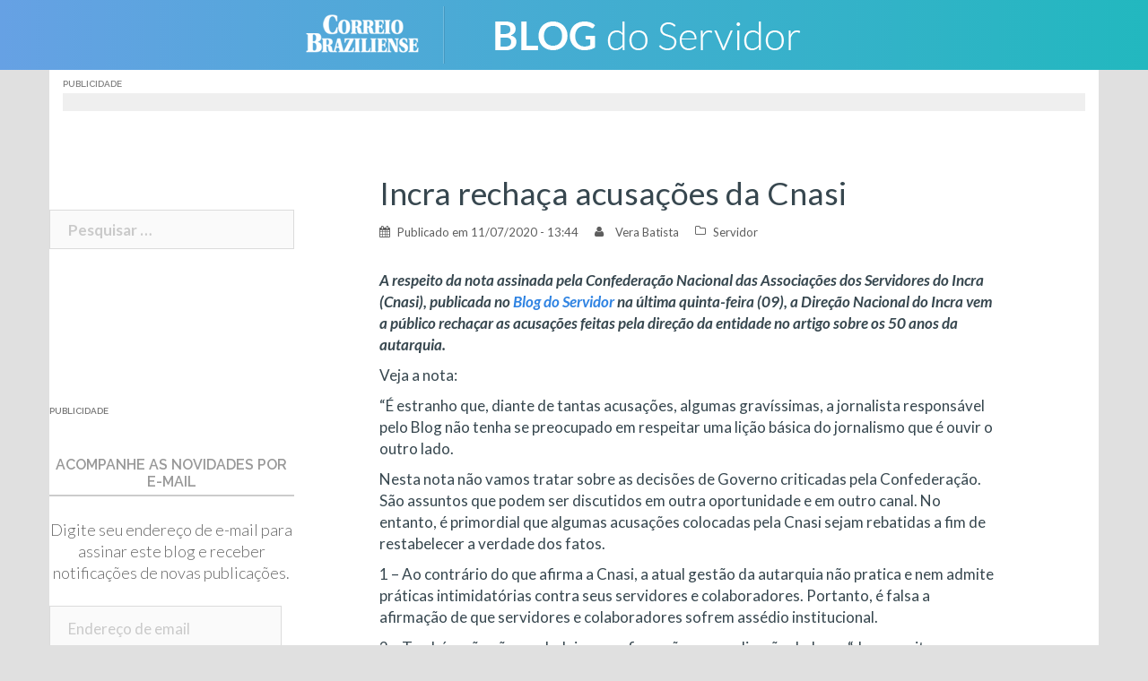

--- FILE ---
content_type: text/html; charset=UTF-8
request_url: https://blogs.correiobraziliense.com.br/servidor/incra-rechaca-acusacoes-da-cnasi/
body_size: 20312
content:
<!DOCTYPE html>
<html lang="pt-BR" prefix="og: http://ogp.me/ns#">
<head>
<meta charset="UTF-8">
<meta name="viewport" content="width=device-width, initial-scale=1">
<link rel="profile" href="http://gmpg.org/xfn/11">
<link rel="pingback" href="https://blogs.correiobraziliense.com.br/servidor/xmlrpc.php">
	<link rel="shortcut icon" href="https://blogs.correiobraziliense.com.br/servidor/wp-content/uploads/sites/10/2015/10/favicon-144.png" />

<title>Incra rechaça acusações da Cnasi &ndash; Blog do Servidor</title>

<!-- This site is optimized with the Yoast SEO plugin v8.4 - https://yoast.com/wordpress/plugins/seo/ -->
<link rel="canonical" href="https://blogs.correiobraziliense.com.br/servidor/incra-rechaca-acusacoes-da-cnasi/" />
<meta property="og:locale" content="pt_BR" />
<meta property="og:type" content="article" />
<meta property="og:title" content="Incra rechaça acusações da Cnasi &ndash; Blog do Servidor" />
<meta property="og:description" content="A respeito da nota assinada pela Confederação Nacional das Associações dos Servidores do Incra (Cnasi), publicada no Blog do Servidor na última quinta-feira (09), a Direção Nacional do Incra vem a público rechaçar as acusações feitas pela direção da entidade no artigo sobre os 50 anos da autarquia. Veja a nota: &#8220;É estranho que, diante de tantas acusações, algumas gravíssimas, &hellip;" />
<meta property="og:url" content="https://blogs.correiobraziliense.com.br/servidor/incra-rechaca-acusacoes-da-cnasi/" />
<meta property="og:site_name" content="Blog do Servidor" />
<meta property="article:tag" content="50 anos" />
<meta property="article:tag" content="acusações" />
<meta property="article:tag" content="assédio" />
<meta property="article:tag" content="autarquia" />
<meta property="article:tag" content="Cnasi" />
<meta property="article:tag" content="colaboradores" />
<meta property="article:tag" content="contaminados" />
<meta property="article:tag" content="Covid 19" />
<meta property="article:tag" content="direitos" />
<meta property="article:tag" content="e Abastecimento" />
<meta property="article:tag" content="gestão" />
<meta property="article:tag" content="governo" />
<meta property="article:tag" content="Incra" />
<meta property="article:tag" content="institucional" />
<meta property="article:tag" content="intimidatórias" />
<meta property="article:tag" content="Ministério da Agricultura" />
<meta property="article:tag" content="Ministério da Economia" />
<meta property="article:tag" content="pecuária" />
<meta property="article:tag" content="Portaria 508" />
<meta property="article:tag" content="risco" />
<meta property="article:tag" content="servidores" />
<meta property="article:tag" content="superintendências" />
<meta property="article:tag" content="trabalhadores" />
<meta property="article:tag" content="trabalho remoto" />
<meta property="article:tag" content="verdade" />
<meta property="article:section" content="Servidor" />
<meta property="article:published_time" content="2020-07-11T16:44:07+00:00" />
<meta property="og:image" content="https://blogs.correiobraziliense.com.br/servidor/wp-content/uploads/sites/10/2015/10/avatar2.jpg" />
<meta property="og:image:secure_url" content="https://blogs.correiobraziliense.com.br/servidor/wp-content/uploads/sites/10/2015/10/avatar2.jpg" />
<meta property="og:image:width" content="500" />
<meta property="og:image:height" content="500" />
<meta property="og:image:alt" content="Imagem de Blogueira - Vera" />
<meta name="twitter:card" content="summary_large_image" />
<meta name="twitter:description" content="A respeito da nota assinada pela Confederação Nacional das Associações dos Servidores do Incra (Cnasi), publicada no Blog do Servidor na última quinta-feira (09), a Direção Nacional do Incra vem a público rechaçar as acusações feitas pela direção da entidade no artigo sobre os 50 anos da autarquia. Veja a nota: &#8220;É estranho que, diante de tantas acusações, algumas gravíssimas, [&hellip;]" />
<meta name="twitter:title" content="Incra rechaça acusações da Cnasi &ndash; Blog do Servidor" />
<meta name="twitter:image" content="https://blogs.correiobraziliense.com.br/servidor/wp-content/uploads/sites/10/2015/10/avatar2.jpg" />
<!-- / Yoast SEO plugin. -->

<link rel="amphtml" href="https://blogs.correiobraziliense.com.br/servidor/incra-rechaca-acusacoes-da-cnasi/amp/" /><meta name="generator" content="AMP for WP 1.0.53.2"/><link rel='dns-prefetch' href='//fonts.googleapis.com' />
<link rel='dns-prefetch' href='//s.w.org' />
<link rel="alternate" type="application/rss+xml" title="Feed para Blog do Servidor &raquo;" href="https://blogs.correiobraziliense.com.br/servidor/feed/" />
<link rel="alternate" type="application/rss+xml" title="Feed de comentários para Blog do Servidor &raquo;" href="https://blogs.correiobraziliense.com.br/servidor/comments/feed/" />
<link rel="alternate" type="application/rss+xml" title="Feed de comentários para Blog do Servidor &raquo; Incra rechaça acusações da Cnasi" href="https://blogs.correiobraziliense.com.br/servidor/incra-rechaca-acusacoes-da-cnasi/feed/" />
		<script type="text/javascript">
			window._wpemojiSettings = {"baseUrl":"https:\/\/s.w.org\/images\/core\/emoji\/11\/72x72\/","ext":".png","svgUrl":"https:\/\/s.w.org\/images\/core\/emoji\/11\/svg\/","svgExt":".svg","source":{"concatemoji":"https:\/\/blogs.correiobraziliense.com.br\/servidor\/wp-includes\/js\/wp-emoji-release.min.js"}};
			!function(a,b,c){function d(a,b){var c=String.fromCharCode;l.clearRect(0,0,k.width,k.height),l.fillText(c.apply(this,a),0,0);var d=k.toDataURL();l.clearRect(0,0,k.width,k.height),l.fillText(c.apply(this,b),0,0);var e=k.toDataURL();return d===e}function e(a){var b;if(!l||!l.fillText)return!1;switch(l.textBaseline="top",l.font="600 32px Arial",a){case"flag":return!(b=d([55356,56826,55356,56819],[55356,56826,8203,55356,56819]))&&(b=d([55356,57332,56128,56423,56128,56418,56128,56421,56128,56430,56128,56423,56128,56447],[55356,57332,8203,56128,56423,8203,56128,56418,8203,56128,56421,8203,56128,56430,8203,56128,56423,8203,56128,56447]),!b);case"emoji":return b=d([55358,56760,9792,65039],[55358,56760,8203,9792,65039]),!b}return!1}function f(a){var c=b.createElement("script");c.src=a,c.defer=c.type="text/javascript",b.getElementsByTagName("head")[0].appendChild(c)}var g,h,i,j,k=b.createElement("canvas"),l=k.getContext&&k.getContext("2d");for(j=Array("flag","emoji"),c.supports={everything:!0,everythingExceptFlag:!0},i=0;i<j.length;i++)c.supports[j[i]]=e(j[i]),c.supports.everything=c.supports.everything&&c.supports[j[i]],"flag"!==j[i]&&(c.supports.everythingExceptFlag=c.supports.everythingExceptFlag&&c.supports[j[i]]);c.supports.everythingExceptFlag=c.supports.everythingExceptFlag&&!c.supports.flag,c.DOMReady=!1,c.readyCallback=function(){c.DOMReady=!0},c.supports.everything||(h=function(){c.readyCallback()},b.addEventListener?(b.addEventListener("DOMContentLoaded",h,!1),a.addEventListener("load",h,!1)):(a.attachEvent("onload",h),b.attachEvent("onreadystatechange",function(){"complete"===b.readyState&&c.readyCallback()})),g=c.source||{},g.concatemoji?f(g.concatemoji):g.wpemoji&&g.twemoji&&(f(g.twemoji),f(g.wpemoji)))}(window,document,window._wpemojiSettings);
		</script>
		<style type="text/css">
img.wp-smiley,
img.emoji {
	display: inline !important;
	border: none !important;
	box-shadow: none !important;
	height: 1em !important;
	width: 1em !important;
	margin: 0 .07em !important;
	vertical-align: -0.1em !important;
	background: none !important;
	padding: 0 !important;
}
</style>
<link rel='stylesheet' id='sunet-bootstrap-css'  href='https://blogs.correiobraziliense.com.br/servidor/wp-content/themes/sunet/css/bootstrap/bootstrap.min.css' type='text/css' media='all' />
<link rel='stylesheet' id='sunet-body-fonts-css'  href='//fonts.googleapis.com/css?family=Source+Sans+Pro%3A400%2C400italic%2C600' type='text/css' media='all' />
<link rel='stylesheet' id='sunet-headings-fonts-css'  href='//fonts.googleapis.com/css?family=Raleway%3A400%2C500%2C600' type='text/css' media='all' />
<link rel='stylesheet' id='sunet-style-css'  href='https://blogs.correiobraziliense.com.br/servidor/wp-content/themes/sunet/style.css' type='text/css' media='all' />
<style id='sunet-style-inline-css' type='text/css'>
.site-header { position:relative;background-color:rgba(0,0,0,0.9);}
.admin-bar .site-header,.admin-bar .site-header.float-header { top:0;}
.site-header.fixed {position:relative;}
.site-header.float-header {padding:20px 0;}
.site-title { font-size:32px; }
.site-description { font-size:16px; }
#mainnav ul li a { font-size:14px; }
h1 { font-size:52px; }
h2 { font-size:42px; }
h3 { font-size:32px; }
h4 { font-size:25px; }
h5 { font-size:20px; }
h6 { font-size:18px; }
body { font-size:17px; }
.header-image { background-size:contain;}
.header-image { height:511px; }
.header-wrap .col-md-4, .header-wrap .col-md-8 { width: 100%; text-align: center;}
#mainnav { float: none;}
#mainnav li { float: none; display: inline-block;}
#mainnav ul ul li { display: block; text-align: left;}
.site-logo, .header-wrap .col-md-4 { margin-bottom: 15px; }
.btn-menu { margin: 0 auto; float: none; }
#mainnav ul li a:hover, .sunet_contact_info_widget span, .roll-team .team-content .name,.roll-team .team-item .team-pop .team-social li:hover a,.roll-infomation li.address:before,.roll-infomation li.phone:before,.roll-infomation li.email:before,.roll-testimonials .name,.roll-button.border,.roll-button:hover,.roll-icon-list .icon i,.roll-icon-list .content h3 a:hover,.roll-icon-box.white .content h3 a,.roll-icon-box .icon i,.roll-icon-box .content h3 a:hover,.switcher-container .switcher-icon a:focus,.go-top:hover,.hentry .meta-post a:hover,#mainnav > ul > li > a.active, #mainnav > ul > li > a:hover, button:hover, input[type="button"]:hover, input[type="reset"]:hover, input[type="submit"]:hover, .text-color, .social-menu-widget a, .social-menu-widget a:hover, .archive .team-social li a, a, h1 a, h2 a, h3 a, h4 a, h5 a, h6 a { color:#2f83e2}
.preloader .pre-bounce1, .preloader .pre-bounce2,.roll-team .team-item .team-pop,.roll-progress .progress-animate,.roll-socials li a:hover,.roll-project .project-item .project-pop,.roll-project .project-filter li.active,.roll-project .project-filter li:hover,.roll-button.light:hover,.roll-button.border:hover,.roll-button,.roll-icon-box.white .icon,.owl-theme .owl-controls .owl-page.active span,.owl-theme .owl-controls.clickable .owl-page:hover span,.go-top,.bottom .socials li:hover a,.sidebar .widget:before,.blog-pagination ul li.active,.blog-pagination ul li:hover a,.content-area .hentry:after,.text-slider .maintitle:after,.error-wrap #search-submit:hover,#mainnav .sub-menu li:hover > a,#mainnav ul li ul:after, button, input[type="button"], input[type="reset"], input[type="submit"], .panel-grid-cell .widget-title:after { background-color:#2f83e2}
.roll-socials li a:hover,.roll-socials li a,.roll-button.light:hover,.roll-button.border,.roll-button,.roll-icon-list .icon,.roll-icon-box .icon,.owl-theme .owl-controls .owl-page span,.comment .comment-detail,.widget-tags .tag-list a:hover,.blog-pagination ul li,.hentry blockquote,.error-wrap #search-submit:hover,textarea:focus,input[type="text"]:focus,input[type="password"]:focus,input[type="datetime"]:focus,input[type="datetime-local"]:focus,input[type="date"]:focus,input[type="month"]:focus,input[type="time"]:focus,input[type="week"]:focus,input[type="number"]:focus,input[type="email"]:focus,input[type="url"]:focus,input[type="search"]:focus,input[type="tel"]:focus,input[type="color"]:focus, button, input[type="button"], input[type="reset"], input[type="submit"], .archive .team-social li a { border-color:#2f83e2}
.site-header.float-header { background-color:rgba(0,0,0,0.9);}
.site-title a, .site-title a:hover { color:#ffffff}
.site-description { color:#ffffff}
#mainnav ul li a, #mainnav ul li::before { color:#ffffff}
#mainnav .sub-menu li a { color:#ffffff}
#mainnav .sub-menu li a { background:#1c1c1c}
.text-slider .maintitle, .text-slider .subtitle { color:#ffffff}
body { color:#767676}
#secondary { background-color:#ffffff}
#secondary, #secondary a, #secondary .widget-title { color:#767676}
.footer-widgets { background-color:#252525}
.site-footer { background-color:#1c1c1c}
.site-footer,.site-footer a { color:#666666}
.overlay { background-color:#000000}

</style>
<link rel='stylesheet' id='sunet-font-awesome-css'  href='https://blogs.correiobraziliense.com.br/servidor/wp-content/themes/sunet/fonts/font-awesome.min.css' type='text/css' media='all' />
<!--[if lte IE 9]>
<link rel='stylesheet' id='sunet-ie9-css'  href='https://blogs.correiobraziliense.com.br/servidor/wp-content/themes/sunet/css/ie9.css' type='text/css' media='all' />
<![endif]-->
<link rel='stylesheet' id='jetpack-widget-social-icons-styles-css'  href='https://blogs.correiobraziliense.com.br/servidor/wp-content/plugins/jetpack/modules/widgets/social-icons/social-icons.css' type='text/css' media='all' />
<link rel='stylesheet' id='jetpack-subscriptions-css'  href='https://blogs.correiobraziliense.com.br/servidor/wp-content/plugins/jetpack/modules/subscriptions/subscriptions.css' type='text/css' media='all' />
<link rel='stylesheet' id='jetpack-whatsapp-css'  href='https://blogs.correiobraziliense.com.br/servidor/wp-content/plugins/whatsapp-jetpack-button/assets/css/style.css' type='text/css' media='all' />
<link rel='stylesheet' id='sharedaddy-css'  href='https://blogs.correiobraziliense.com.br/servidor/wp-content/plugins/jetpack/modules/sharedaddy/sharing.css' type='text/css' media='all' />
<link rel='stylesheet' id='social-logos-css'  href='https://blogs.correiobraziliense.com.br/servidor/wp-content/plugins/jetpack/_inc/social-logos/social-logos.min.css' type='text/css' media='all' />
<script type='text/javascript' src='https://blogs.correiobraziliense.com.br/servidor/wp-includes/js/jquery/jquery.js'></script>
<script type='text/javascript' src='https://blogs.correiobraziliense.com.br/servidor/wp-includes/js/jquery/jquery-migrate.min.js'></script>
<script type='text/javascript' src='https://blogs.correiobraziliense.com.br/servidor/wp-content/themes/sunet/js/scripts.js'></script>
<script type='text/javascript' src='https://blogs.correiobraziliense.com.br/servidor/wp-content/themes/sunet/js/main.min.js'></script>
<link rel='https://api.w.org/' href='https://blogs.correiobraziliense.com.br/servidor/wp-json/' />
<link rel='shortlink' href='https://wp.me/p6Tv1P-4p7' />
<link rel="alternate" type="application/json+oembed" href="https://blogs.correiobraziliense.com.br/servidor/wp-json/oembed/1.0/embed?url=https%3A%2F%2Fblogs.correiobraziliense.com.br%2Fservidor%2Fincra-rechaca-acusacoes-da-cnasi%2F" />
<link rel="alternate" type="text/xml+oembed" href="https://blogs.correiobraziliense.com.br/servidor/wp-json/oembed/1.0/embed?url=https%3A%2F%2Fblogs.correiobraziliense.com.br%2Fservidor%2Fincra-rechaca-acusacoes-da-cnasi%2F&#038;format=xml" />

<link rel='dns-prefetch' href='//v0.wordpress.com'/>
<link rel='dns-prefetch' href='//jetpack.wordpress.com'/>
<link rel='dns-prefetch' href='//s0.wp.com'/>
<link rel='dns-prefetch' href='//s1.wp.com'/>
<link rel='dns-prefetch' href='//s2.wp.com'/>
<link rel='dns-prefetch' href='//public-api.wordpress.com'/>
<link rel='dns-prefetch' href='//0.gravatar.com'/>
<link rel='dns-prefetch' href='//1.gravatar.com'/>
<link rel='dns-prefetch' href='//2.gravatar.com'/>
<style type='text/css'>img#wpstats{display:none}</style><script type="text/javascript" src="https://blogs.correiobraziliense.com.br/servidor/wp-content/plugins/si-captcha-for-wordpress/captcha/si_captcha.js?ver=1769949090"></script>
<!-- begin SI CAPTCHA Anti-Spam - login/register form style -->
<style type="text/css">
.si_captcha_small { width:175px; height:45px; padding-top:10px; padding-bottom:10px; }
.si_captcha_large { width:250px; height:60px; padding-top:10px; padding-bottom:10px; }
img#si_image_com { border-style:none; margin:0; padding-right:5px; float:left; }
img#si_image_reg { border-style:none; margin:0; padding-right:5px; float:left; }
img#si_image_log { border-style:none; margin:0; padding-right:5px; float:left; }
img#si_image_side_login { border-style:none; margin:0; padding-right:5px; float:left; }
img#si_image_checkout { border-style:none; margin:0; padding-right:5px; float:left; }
img#si_image_jetpack { border-style:none; margin:0; padding-right:5px; float:left; }
img#si_image_bbpress_topic { border-style:none; margin:0; padding-right:5px; float:left; }
.si_captcha_refresh { border-style:none; margin:0; vertical-align:bottom; }
div#si_captcha_input { display:block; padding-top:15px; padding-bottom:5px; }
label#si_captcha_code_label { margin:0; }
input#si_captcha_code_input { width:65px; }
p#si_captcha_code_p { clear: left; padding-top:10px; }
.si-captcha-jetpack-error { color:#DC3232; }
</style>
<!-- end SI CAPTCHA Anti-Spam - login/register form style -->
<link rel="icon" href="https://blogs.correiobraziliense.com.br/servidor/wp-content/uploads/sites/10/2015/10/favicon-144.png" sizes="32x32" />
<link rel="icon" href="https://blogs.correiobraziliense.com.br/servidor/wp-content/uploads/sites/10/2015/10/favicon-144.png" sizes="192x192" />
<link rel="apple-touch-icon-precomposed" href="https://blogs.correiobraziliense.com.br/servidor/wp-content/uploads/sites/10/2015/10/favicon-144.png" />
<meta name="msapplication-TileImage" content="https://blogs.correiobraziliense.com.br/servidor/wp-content/uploads/sites/10/2015/10/favicon-144.png" />

<!--SUNET INCLUDES-->
		<div class="textwidget custom-html-widget"><!-- CSS - SUNET -->
<link rel='stylesheet' href='https://blogs.correiobraziliense.com.br/wp-content/themes/sunet/css/reset.css' type='text/css' media='all' />
<link rel='stylesheet' href='https://blogs.correiobraziliense.com.br/wp-content/themes/sunet/css/generalv17.css' />
<link href='https://fonts.googleapis.com/css?family=Lato:100,300,400,700,900,100italic,300italic,400italic,700italic,900italic' rel='stylesheet' type='text/css'>
<!-- END CSS - SUNET --></div><div class="textwidget custom-html-widget"><style>
    /*Ajustes Gerais*/
        div.preloader {
            display: none !important;
        }
    
        .content-area .hentry::after {display:none;}
    
        #page div.page-wrap:nth-child(4) {
            display: none;
        }
    
        h1.entry-title {
            font-size: 32px !important;
        }
    
        h1.page-title {
            padding-top: 15px !important;
        }
    
        .page-wrap {
            padding: 0 !important;
            clear: both;
        }
    
        .header-image {
            margin-top: 78px;
        }
    
        #archives-4 select, #archives-2 select, #archives-5 select {
            width: 100%;
        }
    
        div#secondary .widget_archive h3, .title_default-cb {
            font-size: 20px;
            color: #999 !important;
            border-bottom: 2px solid #CCC;
            padding-bottom: 10px;
            margin: 0 0 15px;
            text-transform:uppercase;
        }
    
        div#secondary .sunet_employees_widget, div#secondary .widget_search, div#secondary .widget_archive, div#secondary .widget_text {
            border-bottom: none !important;
        }
    
    aside.jetpack_subscription_widget > h3 {
            font-size: 20px;
            color: #999 !important;
            border-bottom: 2px solid #CCC;
            padding-bottom: 5px !important;
            margin: 0 0 15px !important;
            text-transform:uppercase;
        }
        div#subscribe-text p:nth-child(1) {
            font-weight: 300;
            font-size: 18px;
            color: #666;
            text-align: center;
            line-height: 24px;
            margin: 25px 0;
        }
        aside.jetpack_subscription_widget > form p#subscribe-submit {
            text-align: center;
        }
    
        aside.jetpack_subscription_widget > form p#subscribe-submit input:nth-child(6) {
            width: 60%;
            margin: 15px 0;
        }
    
    /*Ajustes - Embed automático*/
        iframe.youtube-player {
            max-width: 80%;
            max-height: 369px;
        }
    
        @media (min-width:1183px) and (max-width:1422px) {
            iframe.youtube-player {
                max-width: 90%;
                max-height: 325px;
            }
        }
    
        @media (min-width:975px) and (max-width:1182px) {
            iframe.youtube-player {
                max-width: 90%;
                max-height: 290px;
            }
        }
    
        @media (max-width:974px) {
            iframe.youtube-player {
                max-width: 100%;
                max-height: 380px;
            }
        }
    
    /*Ajustes - Crédito das fotos*/
        div.entry-thumb_interna > div#thumbinfo > span.thubcaption {
            background: rgba(0,0,0,0.4) !important;
            font-size: 8px;
            font-weight: 600;
            letter-spacing: .4px;
            text-transform: uppercase;
            padding: 0 7px;
        }
    
    /*Ajustes - Botões Podcasts*/
        a.pp-ssb-btn {
            width: 100% !important;
            height: 48px;
            padding: 0px;
            color: #FFF !important;
            display: inline-block;
            margin: 10px 0px;
            text-decoration: none;
            text-align: left;
            vertical-align: middle;
            line-height: 48px;
            font-size: 90% !important;
            font-weight: bold !important;
            overflow: hidden;
            border-radius: 1px;
            box-shadow: 0px 1px 4px rgba(0, 0, 0, 0.2);
        }
    
        .pp-ssb-widget-modern a.pp-ssb-itunes {
            background-color: #732BBE;
        }
    
        .pp-ssb-widget-modern a.pp-ssb-android {
            background-color: #6AB344;
        }
    
        .pp-ssb-widget-modern a.pp-ssb-rss {
            background-color: #F80;
        }
    
        .pp-ssb-ic {
            width: 48px;
            height: 48px;
            border: 0px none;
            display: inline-block;
            vertical-align: middle;
            margin-right: 2px;
            background-image: url("http://brenofortes.com/tecnologia/wp-content/plugins/powerpress/images/spriteStandard.png");
            background-repeat: no-repeat;
            background-size: 294px auto;
        }
    
        .pp-ssb-itunes .pp-ssb-ic {
            background-position: -49px 0px;
        }
    
        .pp-ssb-android .pp-ssb-ic {
            background-position: -98px -98px;
        }
    
        .pp-ssb-rss .pp-ssb-ic {
            background-position: 0px -49px;
        }
    
        ul#cb-sd-widget_list {
            list-style: none;
            display: inline-block;
        }
    
        ul#cb-sd-widget_list li {
            padding: 15px 0;
            border-bottom: 1px dotted #dedede;
            min-height: 130px;
        }
    
        ul#cb-sd-widget_list li a {
            color: #666;
        }
    
        ul#cb-sd-widget_list li a img{
            width: 138px;
            height: 85px;
            margin: 0 auto;
        }
    
        ul#cb-sd-widget_list li a h5 {
            font-weight: 400;
            font-size: 1.1em;
            font-family: "Lato", Arial, sans-serif;
            margin:15px 0px 0px;
            color: #4B87CC
        }
    
        ul#cb-sd-widget_list li a p {
            font-size: 1em;
            font-family: "Lato", Arial, sans-serif;
            font-weight: 300;
            display: block;
            padding: 0 30px;
        }
    #disqus_thread > iframe[sandbox*="allow"]:first-of-type {
      display: none !important;
    }
    </style></div><!-- #adtopo-->


<!-- Analytics - SUNET -->
		<div class="textwidget custom-html-widget"><!-- Analytics - SUNET -->
<!-- Google tag (gtag.js) -->
<script async src="https://www.googletagmanager.com/gtag/js?id=G-KSME8CM125"></script>
<script>
  window.dataLayer = window.dataLayer || [];
  function gtag(){dataLayer.push(arguments);}
  gtag('js', new Date());

  gtag('config', 'G-KSME8CM125');
</script>
<!-- END Analytics - SUNET --></div><!-- #adtopo-->


<!--Ad Header (Widget) -->
		<div class="textwidget custom-html-widget"><!-- 
    INÍCIO - DECLARACAO TAGS DFP
    Vicente
-->
<script async='async' src='https://www.googletagservices.com/tag/js/gpt.js'></script>
<script>
    var googletag = googletag || {};
    googletag.cmd = googletag.cmd || [];
</script>

<script type='text/javascript'>
    var diretoriodfp = '/6887/portal-correioweb/correiobraziliense-com-br/blogs/servidor';
</script>


<!-- <script type='text/javascript'>

    googletag.pubads().setTargeting('resolucao', screen.width + 'x' + screen.height);
    var dispositivo = 0; if (screen.width < 480) { var dispositivo = "celular" } else if (screen.width < 762) { var dispositivo = "tablet" } else { var dispositivo = "desktop" } googletag.pubads().setTargeting("dispositivo", dispositivo)
    googletag.pubads().setTargeting("urldata", window.location.href.split(/\/|,|\.|\&/));
    googletag.pubads().setTargeting("titleofpage", document.title);
    googletag.pubads().collapseEmptyDivs();
    googletag.pubads().enableSyncRendering();

    for (var showdfp = !0, metas = document.getElementsByTagName("meta"), x = 0, y = metas.length; y > x; x++)"keywords" == metas[x].name.toLowerCase() && -1 != metas[x].content.toLowerCase().search(/id\d{2}/i) && (showdfp = !1);
    if (typeof showdfp != 'undefined') { if (showdfp) { googletag.enableServices(); } } else { googletag.enableServices(); }

</script> -->
<!-- FIM - DECLARACAO TAGS DFP --></div><!-- #adtopo-->
<script type="text/javascript">
  window._taboola = window._taboola || [];
  _taboola.push({article:'auto'});
  !function (e, f, u, i) {
    if (!document.getElementById(i)){
      e.async = 1;
      e.src = u;
      e.id = i;
      f.parentNode.insertBefore(e, f);
    }
  }(document.createElement('script'),
  document.getElementsByTagName('script')[0],
  '//cdn.taboola.com/libtrc/diariosassociados-blogsbrasilia/loader.js',
  'tb_loader_script');
  if(window.performance && typeof window.performance.mark == 'function')
    {window.performance.mark('tbl_ic');}
</script>
<script async src="https://cdn.taboola.com/webpush/publishers/1066090/taboola-push-sdk.js"></script>

</head>

<body class="post-template-default single single-post postid-16933 single-format-standard group-blog">
<div class="preloader">
    <div class="spinner">
        <div class="pre-bounce1"></div>
        <div class="pre-bounce2"></div>
    </div>
</div>
<div id="page" class="hfeed site">
	<a class="skip-link screen-reader-text" href="#content">Skip to content</a>

	
	<header id="masthead" class="site-header" role="banner">
		<div class="header-wrap taC">

        			<div class="logo-content">
				<a href="https://www.correiobraziliense.com.br" title="Correio Braziliense" class="correio-logo" target="_blank"><img src="https://blogs.correiobraziliense.com.br/servidor/wp-content/themes/sunet/images/correio_logo.png" alt="Correio Braziliense" /></a>
				<a href="https://blogs.correiobraziliense.com.br/servidor/" title="Blog do Servidor"><img class="site-logo" src="https://blogs.correiobraziliense.com.br/servidor/wp-content/uploads/sites/10/2015/11/logo_2.png" alt="Blog do Servidor" /></a>
        	</div>
		
			<div class="btn-menu"></div>
			<nav id="mainnav" class="mainnav" role="navigation">
				<a class="menu-fallback" href="https://blogs.correiobraziliense.com.br/servidor/wp-admin/nav-menus.php">Create your menu here</a>			</nav><!-- #site-navigation -->

		</div>
	</header><!-- #masthead -->
	<div class="header-image"></div>


	<!--Header Single-->
		<div id="content" class="page-wrap">
			<div class="container reset-pd">
				<article id="post-16933" class="post-16933 post type-post status-publish format-standard hentry category-servidor tag-50-anos tag-acusacoes tag-assedio tag-autarquia tag-cnasi tag-colaboradores tag-contaminados tag-covid-19 tag-direitos tag-e-abastecimento tag-gestao tag-governo tag-incra tag-institucional tag-intimidatorias tag-ministerio-da-agricultura tag-ministerio-da-economia tag-pecuaria tag-portaria-508 tag-risco tag-servidores tag-superintendencias tag-trabalhadores tag-trabalho-remoto tag-verdade">

					
				</article><!-- #post-## -->
			</div>
		</div>

	<div id="content" class="page-wrap">
		<div class="container content-wrapper">
			<div class="row">

				<!--Ad Topo (Widget) -->
				
<div id="adtopo" class="col-md-12" role="complementary">
	<aside id="custom_html-6" class="widget_text widget widget_custom_html"><h3 class="widget-title">Publicidade</h3><div class="textwidget custom-html-widget"><!-- SUPERBANNER -->
<div id="publicidade-rasgado-1" class="margin-bottom-20 padding-bottom-10 padding-top-10 clearfix publicidade taC"
    style="z-index: 9999; clear: both; clip: rect(0pt, 980px, 90px, 0pt); position: static;" onmouseover="this.style.clip='rect(0 980px 300px 0)'; this.style.position='relative';"
    onmouseout="this.style.clip='rect(0 980px 90px 0)'; this.style.position='static';">
    <script type="text/javascript">
        googletag.cmd.push(function () {
            if (typeof diretoriodfp == 'undefined') { var diretoriodfp = '/6887/portal-correioweb/correiobraziliense-com-br/blogs/servidor' }
            if (document.getElementById("publicidade-rasgado-1").offsetWidth >= 980) {
                googletag.defineSlot(diretoriodfp, [[970, 90], [728, 90], [970, 250]], 'publicidade-rasgado-1').setTargeting('pos', ['1']).addService(googletag.pubads());
                googletag.pubads().enableSingleRequest();
                googletag.pubads().collapseEmptyDivs();
                googletag.enableServices();
                googletag.display("publicidade-rasgado-1");
            } else if (document.getElementById("publicidade-rasgado-1").offsetWidth >= 468) {
                googletag.defineSlot(diretoriodfp, [468, 60], 'publicidade-rasgado-1').setTargeting('pos', ['1']).addService(googletag.pubads());
                googletag.pubads().enableSingleRequest();
                googletag.pubads().collapseEmptyDivs();
                googletag.enableServices();
                googletag.display("publicidade-rasgado-1");
            } else {
                googletag.defineSlot(diretoriodfp, [300, 100], 'publicidade-rasgado-1').setTargeting('pos', ['1']).addService(googletag.pubads());
                googletag.pubads().enableSingleRequest();
                googletag.pubads().collapseEmptyDivs();
                googletag.enableServices();
                googletag.display("publicidade-rasgado-1");
            }
        });
    </script>
</div></div></aside>
	
</div><!-- #adtopo-->


	
	

	
	<div id="primary" class="content-area col-xs-12 col-md-8 col-md-push-4 col-lg-9 col-lg-push-3 ">
		<main id="main" class="post-wrap" role="main">

		
			
<article id="post-16933" class="post-16933 post type-post status-publish format-standard hentry category-servidor tag-50-anos tag-acusacoes tag-assedio tag-autarquia tag-cnasi tag-colaboradores tag-contaminados tag-covid-19 tag-direitos tag-e-abastecimento tag-gestao tag-governo tag-incra tag-institucional tag-intimidatorias tag-ministerio-da-agricultura tag-ministerio-da-economia tag-pecuaria tag-portaria-508 tag-risco tag-servidores tag-superintendencias tag-trabalhadores tag-trabalho-remoto tag-verdade">

			<div class="entry-thumb">
					</div>
	
	<header class="entry-header">

		<!--Header Single-->
								<article id="post-16933" class="post-16933 post type-post status-publish format-standard hentry category-servidor tag-50-anos tag-acusacoes tag-assedio tag-autarquia tag-cnasi tag-colaboradores tag-contaminados tag-covid-19 tag-direitos tag-e-abastecimento tag-gestao tag-governo tag-incra tag-institucional tag-intimidatorias tag-ministerio-da-agricultura tag-ministerio-da-economia tag-pecuaria tag-portaria-508 tag-risco tag-servidores tag-superintendencias tag-trabalhadores tag-trabalho-remoto tag-verdade">

										
								</article><!-- #post-## -->






		<h1 class="title-post">Incra rechaça acusações da Cnasi</h1>
				<div class="meta-post">
			<span class="posted-on">Publicado em <a href="https://blogs.correiobraziliense.com.br/servidor/incra-rechaca-acusacoes-da-cnasi/" rel="bookmark"><time class="entry-date published updated" datetime="2020-07-11T13:44:07+00:00">11/07/2020 - 13:44</time></a></span><span class="byline"> <span class="author vcard"><a class="url fn n" href="https://blogs.correiobraziliense.com.br/servidor/author/verinha/">Vera Batista</a></span></span><span class="cat-links"><a href="https://blogs.correiobraziliense.com.br/servidor/category/servidor/" rel="category tag">Servidor</a></span>		</div><!-- .entry-meta -->
			</header><!-- .entry-header -->

	<div class="entry-content mgt-xlarge">
		<p><em><strong>A respeito da nota assinada pela Confederação Nacional das Associações dos Servidores do Incra (Cnasi), publicada no <a href="https://blogs.correiobraziliense.com.br/servidor/incra-completa-50-anos-com-666-do-orcamento-de-2000-um-terco-dos-servidores-e-acoes-restritivas/">Blog do Servidor</a> na última quinta-feira (09), a Direção Nacional do Incra vem a público rechaçar as acusações feitas pela direção da entidade no artigo sobre os 50 anos da autarquia. </strong></em></p>
<p>Veja a nota:</p>
<p>&#8220;É estranho que, diante de tantas acusações, algumas gravíssimas, a jornalista responsável pelo Blog não tenha se preocupado em respeitar uma lição básica do jornalismo que é ouvir o outro lado.</p>
<p>Nesta nota não vamos tratar sobre as decisões de Governo criticadas pela Confederação. São assuntos que podem ser discutidos em outra oportunidade e em outro canal. No entanto, é primordial que algumas acusações colocadas pela Cnasi sejam rebatidas a fim de restabelecer a verdade dos fatos.</p>
<p>1 &#8211; Ao contrário do que afirma a Cnasi, a atual gestão da autarquia não pratica e nem admite práticas intimidatórias contra seus servidores e colaboradores. Portanto, é falsa a afirmação de que servidores e colaboradores sofrem assédio institucional.</p>
<p>2 &#8211; Também não são verdadeiras as afirmações que a direção do Incra “desrespeita os direitos dos trabalhadores e que as unidades avançadas, superintendências regionais e a sede estão funcionando sem a adoção de protocolos mínimos de segurança sanitária em relação à covid-19”.</p>
<p>3 &#8211; Desde o início da pandemia, a direção da autarquia tem se preocupado em garantir a segurança de todos os seus servidores e colaboradores, adotando medidas de prevenção à disseminação do coronavírus. A partir das Instruções Normativas do Ministério da Economia e do Ministério da Agricultura, Pecuária e Abastecimento o Incra editou a Portaria 508, publicada dia 19 de março, instituindo o exercício de trabalho remoto para servidores, prestadores de serviços e colaboradores que se enquadram em situações de risco, estendendo essa possibilidade àqueles com filhos em idade escolar.</p>
<p>4 &#8211; Ao longo deste período foram divulgadas várias outras medidas adicionais de combate à covid-19. As superintendências regionais e unidades avançadas receberam da direção nacional orientação para adotarem as providências necessárias, inclusive para fechar temporariamente a unidade administrativa, observando as recomendações das instâncias de saúde local. Atualmente, das 29 superintendências regionais do Incra espalhadas pelo Brasil, 14 encontram-se com atendimento presencial suspenso.</p>
<p>5 &#8211; Ao contrário do que afirma a nota da Cnasi, a direção do Incra vem sim acompanhando de perto todo os casos de covid-19 registrados em seus quadros por meio de relatórios semanais enviados pelas superintendências regionais ao Gabinete de Crise, criado para tratar da pandemia. Tais dados são considerados na adoção de novas medidas de prevenção e combate à disseminação da doença.</p>
<p>6 – Com relação aos óbitos, também não corresponde à realidade a afirmação da Cnasi de que todos estavam em trabalho presencial. De acordo com informações prestadas pelas superintendências regionais, apenas o servidor lotado na Procuradoria Federal Especializada (PFE), ligada à AGU, em Roraima, comparecia presencialmente ao prédio do Incra uma vez por semana. Ressalte-se que até a infecção do servidor não havia nenhum outro caso registrado na PFE. Os outros dois óbitos &#8211; um servidor, lotado na superintendência de Rondônia, e um colaborador, lotado no Maranhão-, já estava em trabalho remoto antes de serem contaminados pelo coronavírus.</p>
<p>7 &#8211; Diante das sérias acusações feitas pela Cnasi, seguem algumas medidas adotadas pela direção do Incra Sede, replicadas pelas Superintendências Regionais, a fim de demonstrar que os protocolos de segurança sanitária determinados pelas autoridades estão sendo rigorosamente atendidos pelo Incra:</p>
<p>a) Manutenção de quadro mínimo de servidores e terceirizados responsáveis pelas atividades essenciais, tais como: limpeza, segurança, brigada e tecnologia da informação;</p>
<p>b) Fechamento provisório, desde 17/03, dos restaurantes situados nas dependências do Incra Sede e nas regionais que ofereciam tal serviço;</p>
<p>c) Ampliação do número de dispensers de álcool em gel 70% nas instalações;</p>
<p>d) Reforço diário da limpeza nas áreas comuns dos edifícios, inclusive elevadores, mesmo levando em conta a redução expressiva de usuários nos prédios;</p>
<p>e) Obrigatoriedade do uso de máscaras em todas as dependências do Incra;</p>
<p>f) Aferição da temperatura corporal para nas dependências da autarquia;</p>
<p>g) Solicitação a todas as empresas terceirizadas para que auxiliem seus empregados na realização dos testes, em especial aqueles com menores condições para fazê-lo;</p>
<p>h) Liberação para realização dos testes durante o horário de trabalho, inclusive daqueles que trabalham em atividades essenciais, por meio do revezamento de postos;</p>
<p>i) Afastamento imediato de todos os casos confirmados, bem assim a recomendação para todos os que tiveram contato com tais pessoas que realizem prontamente o exame para detecção da covid-19;</p>
<p>j) Implantação do sistema SIGA-ME transferindo as chamadas do número do PABX da Sede para aparelhos celulares das telefonistas que passaram a trabalhar em regime de home-office;</p>
<p>k) Isolamento do local onde o servidor ou colaborador contaminado trabalhe, realizando prontamente a higienização do ambiente, mantendo o mesmo fechado por pelos menos 48 horas após a ocorrência;</p>
<p>l) Distanciamento dos trabalhadores presentes, mantendo distância mínima de dois metros entre as estações de trabalho;</p>
<p>m) Redução do horário de trabalho e implantação de escalas de revezamento a critério do gestor local, mantendo sempre o quantitativo mínimo de trabalhadores e os serviços essenciais;</p>
<p>n) Implantação no âmbito da Sede do POP – Procedimento Operacional Padrão contendo o Programa de Prevenção e Atuação da Brigada de Incêndio nas situações de covid-19;</p>
<p>o) Criação do Gabinete de Crise para monitoramento dos casos de covid-19 e proposição de ações de combate à pandemia;</p>
<p>p) Realização de serviços de sanitização nas dependências da autarquia, mediante solicitação dos gestores regionais, em parceria com as Forças Armadas ou contratação das empresas especializadas, como foi a desinfecção do edifício da Sede em Brasília;</p>
<p>q) Disponibilização do software Microsoft Teams para realização de reuniões e treinamentos remotamente, sem a presença física das pessoas, disponibilizado para toda a autarquia, cujo acesso foi concedido a servidores e terceirizado administrativos;</p>
<p>r) Disponibilização de suporte técnico pela área de tecnologia da informação de canais de suporte para instalação de programas, atualização de senhas e entre outros serviços, inclusive a possibilidade de acesso aos sistemas corporativos da Autarquia por meio da Virtual Private Network &#8211; VPN (Rede Privada Virtual), podendo tais chamados serem abertos por telefone ou via internet por meio do sistema Citsmart;</p>
<p>s) Possibilidade do envio/recebimento de documentos pelos Serviços de Protocolo por meio eletrônico em todas as unidades;</p>
<p>t) Divulgação frequente, por meio de comunicados enviados por e-mails, apresentando as recomendações das organizações de saúde, dicas de higiene e saúde, dentre outras;</p>
<p>u) Liberação de recursos para aquisição de insumos necessários ao reforço dos serviços de limpeza nas superintendências regionais, na medida das demandas apresentadas.&#8221;</p>
<div class="sharedaddy sd-sharing-enabled"><div class="robots-nocontent sd-block sd-social sd-social-icon sd-sharing"><h3 class="sd-title">Compartilhe:</h3><div class="sd-content"><ul><li class="share-whatsapp"><a rel="nofollow noopener noreferrer" data-shared="" class="share-whatsapp sd-button share-icon no-text" href="https://blogs.correiobraziliense.com.br/servidor/incra-rechaca-acusacoes-da-cnasi/?share=whatsapp" target="_blank" title="Clique para compartilhar no WhatsApp"><span></span><span class="sharing-screen-reader-text">Clique para compartilhar no WhatsApp(abre em nova janela)</span></a></li><li class="share-facebook"><a rel="nofollow noopener noreferrer" data-shared="sharing-facebook-16933" class="share-facebook sd-button share-icon no-text" href="https://blogs.correiobraziliense.com.br/servidor/incra-rechaca-acusacoes-da-cnasi/?share=facebook" target="_blank" title="Clique para compartilhar no Facebook"><span></span><span class="sharing-screen-reader-text">Clique para compartilhar no Facebook(abre em nova janela)</span></a></li><li class="share-twitter"><a rel="nofollow noopener noreferrer" data-shared="sharing-twitter-16933" class="share-twitter sd-button share-icon no-text" href="https://blogs.correiobraziliense.com.br/servidor/incra-rechaca-acusacoes-da-cnasi/?share=twitter" target="_blank" title="Clique para compartilhar no Twitter"><span></span><span class="sharing-screen-reader-text">Clique para compartilhar no Twitter(abre em nova janela)</span></a></li><li class="share-google-plus-1"><a rel="nofollow noopener noreferrer" data-shared="sharing-google-16933" class="share-google-plus-1 sd-button share-icon no-text" href="https://blogs.correiobraziliense.com.br/servidor/incra-rechaca-acusacoes-da-cnasi/?share=google-plus-1" target="_blank" title="Compartilhe no Google+"><span></span><span class="sharing-screen-reader-text">Compartilhe no Google+(abre em nova janela)</span></a></li><li class="share-pinterest"><a rel="nofollow noopener noreferrer" data-shared="sharing-pinterest-16933" class="share-pinterest sd-button share-icon no-text" href="https://blogs.correiobraziliense.com.br/servidor/incra-rechaca-acusacoes-da-cnasi/?share=pinterest" target="_blank" title="Clique para compartilhar no Pinterest"><span></span><span class="sharing-screen-reader-text">Clique para compartilhar no Pinterest(abre em nova janela)</span></a></li><li class="share-linkedin"><a rel="nofollow noopener noreferrer" data-shared="sharing-linkedin-16933" class="share-linkedin sd-button share-icon no-text" href="https://blogs.correiobraziliense.com.br/servidor/incra-rechaca-acusacoes-da-cnasi/?share=linkedin" target="_blank" title="Clique para compartilhar no LinkedIn"><span></span><span class="sharing-screen-reader-text">Clique para compartilhar no LinkedIn(abre em nova janela)</span></a></li><li class="share-end"></li></ul></div></div></div>			</div><!-- .entry-content -->

	<footer class="entry-footer">
		<span class="tags-links"><i class="fa fa-tags"></i> <a href="https://blogs.correiobraziliense.com.br/servidor/tag/50-anos/" rel="tag">50 anos</a>, <a href="https://blogs.correiobraziliense.com.br/servidor/tag/acusacoes/" rel="tag">acusações</a>, <a href="https://blogs.correiobraziliense.com.br/servidor/tag/assedio/" rel="tag">assédio</a>, <a href="https://blogs.correiobraziliense.com.br/servidor/tag/autarquia/" rel="tag">autarquia</a>, <a href="https://blogs.correiobraziliense.com.br/servidor/tag/cnasi/" rel="tag">Cnasi</a>, <a href="https://blogs.correiobraziliense.com.br/servidor/tag/colaboradores/" rel="tag">colaboradores</a>, <a href="https://blogs.correiobraziliense.com.br/servidor/tag/contaminados/" rel="tag">contaminados</a>, <a href="https://blogs.correiobraziliense.com.br/servidor/tag/covid-19/" rel="tag">Covid 19</a>, <a href="https://blogs.correiobraziliense.com.br/servidor/tag/direitos/" rel="tag">direitos</a>, <a href="https://blogs.correiobraziliense.com.br/servidor/tag/e-abastecimento/" rel="tag">e Abastecimento</a>, <a href="https://blogs.correiobraziliense.com.br/servidor/tag/gestao/" rel="tag">gestão</a>, <a href="https://blogs.correiobraziliense.com.br/servidor/tag/governo/" rel="tag">governo</a>, <a href="https://blogs.correiobraziliense.com.br/servidor/tag/incra/" rel="tag">Incra</a>, <a href="https://blogs.correiobraziliense.com.br/servidor/tag/institucional/" rel="tag">institucional</a>, <a href="https://blogs.correiobraziliense.com.br/servidor/tag/intimidatorias/" rel="tag">intimidatórias</a>, <a href="https://blogs.correiobraziliense.com.br/servidor/tag/ministerio-da-agricultura/" rel="tag">Ministério da Agricultura</a>, <a href="https://blogs.correiobraziliense.com.br/servidor/tag/ministerio-da-economia/" rel="tag">Ministério da Economia</a>, <a href="https://blogs.correiobraziliense.com.br/servidor/tag/pecuaria/" rel="tag">pecuária</a>, <a href="https://blogs.correiobraziliense.com.br/servidor/tag/portaria-508/" rel="tag">Portaria 508</a>, <a href="https://blogs.correiobraziliense.com.br/servidor/tag/risco/" rel="tag">risco</a>, <a href="https://blogs.correiobraziliense.com.br/servidor/tag/servidores/" rel="tag">servidores</a>, <a href="https://blogs.correiobraziliense.com.br/servidor/tag/superintendencias/" rel="tag">superintendências</a>, <a href="https://blogs.correiobraziliense.com.br/servidor/tag/trabalhadores/" rel="tag">trabalhadores</a>, <a href="https://blogs.correiobraziliense.com.br/servidor/tag/trabalho-remoto/" rel="tag">trabalho remoto</a>, <a href="https://blogs.correiobraziliense.com.br/servidor/tag/verdade/" rel="tag">verdade</a></span>	</footer><!-- .entry-footer -->
</article><!-- #post-## -->

						
			<!-- Below Article Thumbnails -->			
			<div id="taboola-below-article-thumbnails"></div>
			<script type="text/javascript">
			  window._taboola = window._taboola || [];
			  _taboola.push({
				mode: 'organic-thumbnails-a',
				container: 'taboola-below-article-thumbnails',
				placement: 'Below Article Thumbnails',
				target_type: 'mix'
			  });
			</script>
			
			
<div id="disqus_thread"></div>

		
		</main><!-- #main -->
	</div><!-- #primary -->

	
<div id="secondary" class="widget-area col-xs-12 col-md-4 col-md-pull-8 col-lg-3 col-lg-pull-9" role="complementary">

	
	<!-- Widgets -->
		<aside id="search-2" class="widget widget_search"><form role="search" method="get" class="search-form" action="https://blogs.correiobraziliense.com.br/servidor/">
				<label>
					<span class="screen-reader-text">Pesquisar por:</span>
					<input type="search" class="search-field" placeholder="Pesquisar &hellip;" value="" name="s" />
				</label>
				<input type="submit" class="search-submit" value="Pesquisar" />
			</form></aside><aside id="custom_html-12" class="widget_text widget widget_custom_html"><div class="textwidget custom-html-widget"></div></aside><aside id="custom_html-13" class="widget_text widget widget_custom_html"><h3 class="widget-title">Publicidade</h3><div class="textwidget custom-html-widget"><!-- QUADRADO -->
<div id="publicidade-retangulo-1" class="padding-bottom-10 padding-top-10 publicidade text-center">
    <script type="text/javascript">
        googletag.cmd.push(function () {
            if (typeof diretoriodfp == 'undefined') { var diretoriodfp = '/6887/portal-correioweb/correiobraziliense-com-br/blogs/servidor' }
            googletag.defineSlot(diretoriodfp, [300, 250], 'publicidade-retangulo-1').setTargeting('pos', ['1']).addService(googletag.pubads());
            googletag.pubads().enableSyncRendering();
            googletag.pubads().collapseEmptyDivs();
            googletag.enableServices();
            googletag.display("publicidade-retangulo-1");
        });
    </script>
</div></div></aside><aside id="blog_subscription-5" class="widget jetpack_subscription_widget"><h3 class="widget-title">Acompanhe as novidades por e-mail</h3>
			<form action="#" method="post" accept-charset="utf-8" id="subscribe-blog-blog_subscription-5">
				<div id="subscribe-text"><p>Digite seu endereço de e-mail para assinar este blog e receber notificações de novas publicações.</p>
</div>					<p id="subscribe-email">
						<label id="jetpack-subscribe-label" for="subscribe-field-blog_subscription-5">
							Endereço de email						</label>
						<input type="email" name="email" required="required" class="required" value="" id="subscribe-field-blog_subscription-5" placeholder="Endereço de email" />
					</p>

					<p id="subscribe-submit">
						<input type="hidden" name="action" value="subscribe" />
						<input type="hidden" name="source" value="https://blogs.correiobraziliense.com.br/servidor/incra-rechaca-acusacoes-da-cnasi/" />
						<input type="hidden" name="sub-type" value="widget" />
						<input type="hidden" name="redirect_fragment" value="blog_subscription-5" />
												<input type="submit" value="Assinar" name="jetpack_subscriptions_widget" />
					</p>
							</form>

			<script>
			/*
			Custom functionality for safari and IE
			 */
			(function( d ) {
				// In case the placeholder functionality is available we remove labels
				if ( ( 'placeholder' in d.createElement( 'input' ) ) ) {
					var label = d.querySelector( 'label[for=subscribe-field-blog_subscription-5]' );
						label.style.clip 	 = 'rect(1px, 1px, 1px, 1px)';
						label.style.position = 'absolute';
						label.style.height   = '1px';
						label.style.width    = '1px';
						label.style.overflow = 'hidden';
				}

				// Make sure the email value is filled in before allowing submit
				var form = d.getElementById('subscribe-blog-blog_subscription-5'),
					input = d.getElementById('subscribe-field-blog_subscription-5'),
					handler = function( event ) {
						if ( '' === input.value ) {
							input.focus();

							if ( event.preventDefault ){
								event.preventDefault();
							}

							return false;
						}
					};

				if ( window.addEventListener ) {
					form.addEventListener( 'submit', handler, false );
				} else {
					form.attachEvent( 'onsubmit', handler );
				}
			})( document );
			</script>
				
</aside><aside id="archives-2" class="widget widget_archive"><h3 class="widget-title">Arquivo &#8211; Blog do Servidor</h3>		<label class="screen-reader-text" for="archives-dropdown-2">Arquivo &#8211; Blog do Servidor</label>
		<select id="archives-dropdown-2" name="archive-dropdown" onchange='document.location.href=this.options[this.selectedIndex].value;'>
			
			<option value="">Selecionar o mês</option>
				<option value='https://blogs.correiobraziliense.com.br/servidor/2025/10/'> outubro 2025 &nbsp;(3)</option>
	<option value='https://blogs.correiobraziliense.com.br/servidor/2025/09/'> setembro 2025 &nbsp;(1)</option>
	<option value='https://blogs.correiobraziliense.com.br/servidor/2025/08/'> agosto 2025 &nbsp;(1)</option>
	<option value='https://blogs.correiobraziliense.com.br/servidor/2025/07/'> julho 2025 &nbsp;(1)</option>
	<option value='https://blogs.correiobraziliense.com.br/servidor/2025/06/'> junho 2025 &nbsp;(1)</option>
	<option value='https://blogs.correiobraziliense.com.br/servidor/2025/03/'> março 2025 &nbsp;(3)</option>
	<option value='https://blogs.correiobraziliense.com.br/servidor/2025/01/'> janeiro 2025 &nbsp;(1)</option>
	<option value='https://blogs.correiobraziliense.com.br/servidor/2024/12/'> dezembro 2024 &nbsp;(1)</option>
	<option value='https://blogs.correiobraziliense.com.br/servidor/2024/11/'> novembro 2024 &nbsp;(2)</option>
	<option value='https://blogs.correiobraziliense.com.br/servidor/2024/10/'> outubro 2024 &nbsp;(1)</option>
	<option value='https://blogs.correiobraziliense.com.br/servidor/2024/09/'> setembro 2024 &nbsp;(1)</option>
	<option value='https://blogs.correiobraziliense.com.br/servidor/2024/08/'> agosto 2024 &nbsp;(3)</option>
	<option value='https://blogs.correiobraziliense.com.br/servidor/2024/06/'> junho 2024 &nbsp;(5)</option>
	<option value='https://blogs.correiobraziliense.com.br/servidor/2024/05/'> maio 2024 &nbsp;(13)</option>
	<option value='https://blogs.correiobraziliense.com.br/servidor/2024/04/'> abril 2024 &nbsp;(7)</option>
	<option value='https://blogs.correiobraziliense.com.br/servidor/2024/03/'> março 2024 &nbsp;(3)</option>
	<option value='https://blogs.correiobraziliense.com.br/servidor/2024/02/'> fevereiro 2024 &nbsp;(5)</option>
	<option value='https://blogs.correiobraziliense.com.br/servidor/2024/01/'> janeiro 2024 &nbsp;(7)</option>
	<option value='https://blogs.correiobraziliense.com.br/servidor/2023/12/'> dezembro 2023 &nbsp;(2)</option>
	<option value='https://blogs.correiobraziliense.com.br/servidor/2023/11/'> novembro 2023 &nbsp;(5)</option>
	<option value='https://blogs.correiobraziliense.com.br/servidor/2023/10/'> outubro 2023 &nbsp;(6)</option>
	<option value='https://blogs.correiobraziliense.com.br/servidor/2023/09/'> setembro 2023 &nbsp;(4)</option>
	<option value='https://blogs.correiobraziliense.com.br/servidor/2023/08/'> agosto 2023 &nbsp;(10)</option>
	<option value='https://blogs.correiobraziliense.com.br/servidor/2023/07/'> julho 2023 &nbsp;(7)</option>
	<option value='https://blogs.correiobraziliense.com.br/servidor/2023/06/'> junho 2023 &nbsp;(6)</option>
	<option value='https://blogs.correiobraziliense.com.br/servidor/2021/11/'> novembro 2021 &nbsp;(24)</option>
	<option value='https://blogs.correiobraziliense.com.br/servidor/2021/10/'> outubro 2021 &nbsp;(73)</option>
	<option value='https://blogs.correiobraziliense.com.br/servidor/2021/09/'> setembro 2021 &nbsp;(72)</option>
	<option value='https://blogs.correiobraziliense.com.br/servidor/2021/08/'> agosto 2021 &nbsp;(92)</option>
	<option value='https://blogs.correiobraziliense.com.br/servidor/2021/07/'> julho 2021 &nbsp;(102)</option>
	<option value='https://blogs.correiobraziliense.com.br/servidor/2021/06/'> junho 2021 &nbsp;(77)</option>
	<option value='https://blogs.correiobraziliense.com.br/servidor/2021/05/'> maio 2021 &nbsp;(84)</option>
	<option value='https://blogs.correiobraziliense.com.br/servidor/2021/04/'> abril 2021 &nbsp;(51)</option>
	<option value='https://blogs.correiobraziliense.com.br/servidor/2021/03/'> março 2021 &nbsp;(24)</option>
	<option value='https://blogs.correiobraziliense.com.br/servidor/2021/02/'> fevereiro 2021 &nbsp;(78)</option>
	<option value='https://blogs.correiobraziliense.com.br/servidor/2021/01/'> janeiro 2021 &nbsp;(81)</option>
	<option value='https://blogs.correiobraziliense.com.br/servidor/2020/12/'> dezembro 2020 &nbsp;(71)</option>
	<option value='https://blogs.correiobraziliense.com.br/servidor/2020/11/'> novembro 2020 &nbsp;(77)</option>
	<option value='https://blogs.correiobraziliense.com.br/servidor/2020/10/'> outubro 2020 &nbsp;(119)</option>
	<option value='https://blogs.correiobraziliense.com.br/servidor/2020/09/'> setembro 2020 &nbsp;(142)</option>
	<option value='https://blogs.correiobraziliense.com.br/servidor/2020/08/'> agosto 2020 &nbsp;(110)</option>
	<option value='https://blogs.correiobraziliense.com.br/servidor/2020/07/'> julho 2020 &nbsp;(142)</option>
	<option value='https://blogs.correiobraziliense.com.br/servidor/2020/06/'> junho 2020 &nbsp;(140)</option>
	<option value='https://blogs.correiobraziliense.com.br/servidor/2020/05/'> maio 2020 &nbsp;(125)</option>
	<option value='https://blogs.correiobraziliense.com.br/servidor/2020/04/'> abril 2020 &nbsp;(107)</option>
	<option value='https://blogs.correiobraziliense.com.br/servidor/2020/03/'> março 2020 &nbsp;(32)</option>
	<option value='https://blogs.correiobraziliense.com.br/servidor/2020/02/'> fevereiro 2020 &nbsp;(153)</option>
	<option value='https://blogs.correiobraziliense.com.br/servidor/2020/01/'> janeiro 2020 &nbsp;(136)</option>
	<option value='https://blogs.correiobraziliense.com.br/servidor/2019/12/'> dezembro 2019 &nbsp;(75)</option>
	<option value='https://blogs.correiobraziliense.com.br/servidor/2019/11/'> novembro 2019 &nbsp;(90)</option>
	<option value='https://blogs.correiobraziliense.com.br/servidor/2019/10/'> outubro 2019 &nbsp;(118)</option>
	<option value='https://blogs.correiobraziliense.com.br/servidor/2019/09/'> setembro 2019 &nbsp;(84)</option>
	<option value='https://blogs.correiobraziliense.com.br/servidor/2019/08/'> agosto 2019 &nbsp;(95)</option>
	<option value='https://blogs.correiobraziliense.com.br/servidor/2019/07/'> julho 2019 &nbsp;(140)</option>
	<option value='https://blogs.correiobraziliense.com.br/servidor/2019/06/'> junho 2019 &nbsp;(87)</option>
	<option value='https://blogs.correiobraziliense.com.br/servidor/2019/05/'> maio 2019 &nbsp;(141)</option>
	<option value='https://blogs.correiobraziliense.com.br/servidor/2019/04/'> abril 2019 &nbsp;(100)</option>
	<option value='https://blogs.correiobraziliense.com.br/servidor/2019/03/'> março 2019 &nbsp;(10)</option>
	<option value='https://blogs.correiobraziliense.com.br/servidor/2019/02/'> fevereiro 2019 &nbsp;(132)</option>
	<option value='https://blogs.correiobraziliense.com.br/servidor/2019/01/'> janeiro 2019 &nbsp;(131)</option>
	<option value='https://blogs.correiobraziliense.com.br/servidor/2018/12/'> dezembro 2018 &nbsp;(74)</option>
	<option value='https://blogs.correiobraziliense.com.br/servidor/2018/11/'> novembro 2018 &nbsp;(124)</option>
	<option value='https://blogs.correiobraziliense.com.br/servidor/2018/10/'> outubro 2018 &nbsp;(114)</option>
	<option value='https://blogs.correiobraziliense.com.br/servidor/2018/09/'> setembro 2018 &nbsp;(116)</option>
	<option value='https://blogs.correiobraziliense.com.br/servidor/2018/08/'> agosto 2018 &nbsp;(151)</option>
	<option value='https://blogs.correiobraziliense.com.br/servidor/2018/07/'> julho 2018 &nbsp;(110)</option>
	<option value='https://blogs.correiobraziliense.com.br/servidor/2018/06/'> junho 2018 &nbsp;(128)</option>
	<option value='https://blogs.correiobraziliense.com.br/servidor/2018/05/'> maio 2018 &nbsp;(123)</option>
	<option value='https://blogs.correiobraziliense.com.br/servidor/2018/04/'> abril 2018 &nbsp;(106)</option>
	<option value='https://blogs.correiobraziliense.com.br/servidor/2018/03/'> março 2018 &nbsp;(132)</option>
	<option value='https://blogs.correiobraziliense.com.br/servidor/2018/02/'> fevereiro 2018 &nbsp;(112)</option>
	<option value='https://blogs.correiobraziliense.com.br/servidor/2018/01/'> janeiro 2018 &nbsp;(115)</option>
	<option value='https://blogs.correiobraziliense.com.br/servidor/2017/12/'> dezembro 2017 &nbsp;(98)</option>
	<option value='https://blogs.correiobraziliense.com.br/servidor/2017/11/'> novembro 2017 &nbsp;(134)</option>
	<option value='https://blogs.correiobraziliense.com.br/servidor/2017/10/'> outubro 2017 &nbsp;(136)</option>
	<option value='https://blogs.correiobraziliense.com.br/servidor/2017/09/'> setembro 2017 &nbsp;(133)</option>
	<option value='https://blogs.correiobraziliense.com.br/servidor/2017/08/'> agosto 2017 &nbsp;(171)</option>
	<option value='https://blogs.correiobraziliense.com.br/servidor/2017/07/'> julho 2017 &nbsp;(191)</option>
	<option value='https://blogs.correiobraziliense.com.br/servidor/2017/06/'> junho 2017 &nbsp;(214)</option>
	<option value='https://blogs.correiobraziliense.com.br/servidor/2017/04/'> abril 2017 &nbsp;(199)</option>
	<option value='https://blogs.correiobraziliense.com.br/servidor/2017/03/'> março 2017 &nbsp;(174)</option>
	<option value='https://blogs.correiobraziliense.com.br/servidor/2017/02/'> fevereiro 2017 &nbsp;(119)</option>
	<option value='https://blogs.correiobraziliense.com.br/servidor/2017/01/'> janeiro 2017 &nbsp;(80)</option>
	<option value='https://blogs.correiobraziliense.com.br/servidor/2016/12/'> dezembro 2016 &nbsp;(108)</option>
	<option value='https://blogs.correiobraziliense.com.br/servidor/2016/11/'> novembro 2016 &nbsp;(156)</option>
	<option value='https://blogs.correiobraziliense.com.br/servidor/2016/10/'> outubro 2016 &nbsp;(157)</option>
	<option value='https://blogs.correiobraziliense.com.br/servidor/2016/09/'> setembro 2016 &nbsp;(100)</option>
	<option value='https://blogs.correiobraziliense.com.br/servidor/2016/08/'> agosto 2016 &nbsp;(131)</option>
	<option value='https://blogs.correiobraziliense.com.br/servidor/2016/07/'> julho 2016 &nbsp;(144)</option>
	<option value='https://blogs.correiobraziliense.com.br/servidor/2016/06/'> junho 2016 &nbsp;(165)</option>
	<option value='https://blogs.correiobraziliense.com.br/servidor/2016/04/'> abril 2016 &nbsp;(94)</option>
	<option value='https://blogs.correiobraziliense.com.br/servidor/2016/03/'> março 2016 &nbsp;(114)</option>
	<option value='https://blogs.correiobraziliense.com.br/servidor/2016/02/'> fevereiro 2016 &nbsp;(96)</option>
	<option value='https://blogs.correiobraziliense.com.br/servidor/2016/01/'> janeiro 2016 &nbsp;(72)</option>
	<option value='https://blogs.correiobraziliense.com.br/servidor/2015/12/'> dezembro 2015 &nbsp;(35)</option>
	<option value='https://blogs.correiobraziliense.com.br/servidor/2015/11/'> novembro 2015 &nbsp;(34)</option>
	<option value='https://blogs.correiobraziliense.com.br/servidor/2015/10/'> outubro 2015 &nbsp;(28)</option>
	<option value='https://blogs.correiobraziliense.com.br/servidor/2015/09/'> setembro 2015 &nbsp;(59)</option>
	<option value='https://blogs.correiobraziliense.com.br/servidor/2015/08/'> agosto 2015 &nbsp;(72)</option>
	<option value='https://blogs.correiobraziliense.com.br/servidor/2015/07/'> julho 2015 &nbsp;(60)</option>
	<option value='https://blogs.correiobraziliense.com.br/servidor/2015/06/'> junho 2015 &nbsp;(70)</option>
	<option value='https://blogs.correiobraziliense.com.br/servidor/2015/05/'> maio 2015 &nbsp;(1)</option>
	<option value='https://blogs.correiobraziliense.com.br/servidor/2015/04/'> abril 2015 &nbsp;(53)</option>
	<option value='https://blogs.correiobraziliense.com.br/servidor/2015/03/'> março 2015 &nbsp;(69)</option>
	<option value='https://blogs.correiobraziliense.com.br/servidor/2015/02/'> fevereiro 2015 &nbsp;(44)</option>
	<option value='https://blogs.correiobraziliense.com.br/servidor/2015/01/'> janeiro 2015 &nbsp;(42)</option>

		</select>
		</aside><aside id="custom_html-14" class="widget_text widget widget_custom_html"><div class="textwidget custom-html-widget"><h5 class="title_default-cb taC">Blogs do CB</h5>
<ul id="cb-sd-widget_list">
</ul>
<script>
    fetch("https://www.correiobraziliense.com.br/_conteudo/jsons/blogs-capa.json")
        .then(res => res.json())
        .then(result => {
            const blog1 = Math.floor(Math.random() * result.matia.length)
            let blog2 = Math.floor(Math.random() * result.matia.length)
            while (blog2 == blog1) {
                blog2 = Math.floor(Math.random() * result.matia.length)
            }
            const listBlogs = document.getElementById('cb-sd-widget_list');
            listBlogs.insertAdjacentHTML("beforeend",
                `<li class="col-xs-12 col-sm-6 col-md-12">
                    <a href="${result.matia[blog1].link}" onclick="ga('send', 'event', 'link','click', ${result.matia[blog1].title});" id="segurancapublica">
                        <img width="138" height="85" src="[data-uri]" data-lazy-type="image" data-lazy-src="${result.matia[blog1].img}" alt="${result.matia[blog1].title}" class="lazy lazy-hidden img-responsive"><noscript><img width="138" height="85" src="${result.matia[blog1].img}" alt="${result.matia[blog1].title}" class="img-responsive"></noscript>
                        <h5 class="title">${result.matia[blog1].title}</h5>
                    </a>
                </li>
                <li class="col-xs-12 col-sm-6 col-md-12">
                    <a href="${result.matia[blog2].link}" onclick="ga('send', 'event', 'link','click', ${result.matia[blog2].title});" id="segurancapublica">
                        <img width="138" height="85" src="[data-uri]" data-lazy-type="image" data-lazy-src="${result.matia[blog2].img}" alt="${result.matia[blog2].title}" class="lazy lazy-hidden img-responsive"><noscript><img width="138" height="85" src="${result.matia[blog2].img}" alt="${result.matia[blog2].title}" class="img-responsive"></noscript>
                        <h5 class="title">${result.matia[blog2].title}</h5>
                    </a>
                </li>`
            )
        })
</script></div></aside>
	<!-- Navigation Links -->
		<article id="post-16933" class="post-16933 post type-post status-publish format-standard hentry category-servidor tag-50-anos tag-acusacoes tag-assedio tag-autarquia tag-cnasi tag-colaboradores tag-contaminados tag-covid-19 tag-direitos tag-e-abastecimento tag-gestao tag-governo tag-incra tag-institucional tag-intimidatorias tag-ministerio-da-agricultura tag-ministerio-da-economia tag-pecuaria tag-portaria-508 tag-risco tag-servidores tag-superintendencias tag-trabalhadores tag-trabalho-remoto tag-verdade">
			<nav class="navigation post-navigation" role="navigation">
				<h2 class="screen-reader-text">Post navigation</h2>
				<div class="nav-links clearfix">
					<div class="nav-previous"><span class="news-anterior ttU">Matéria Anterior</span> <a href="https://blogs.correiobraziliense.com.br/servidor/prova-de-vida-do-inss-sera-pelo-celular/" rel="prev">Prova de vida do INSS será pelo celular</a></div><hr class="news-divider"> <div class="nav-next"><span class="news-anterior ttU">Próxima Matéria</span> <a href="https://blogs.correiobraziliense.com.br/servidor/ims-uerj-preparatorio-de-mestrado-e-doutorado-para-pessoas-negras-indigenas-e-trans/" rel="next">IMS/Uerj &#8211; Preparatório de mestrado e doutorado para pessoas negras, indígenas e trans</a></div>				</div><!-- .nav-links -->
			</nav><!-- .navigation -->

		</article>
</div><!-- #secondary -->

			</div>
		</div>
	</div><!-- #content -->
	
			

	
	<div id="sidebar-footer" class="footer-widgets" role="complementary">
					<div class="sidebar-column reset-pd col-md-12">
				<aside id="custom_html-11" class="widget_text widget widget_custom_html"><div class="textwidget custom-html-widget"><script src="https://js2.correiobraziliense.com.br/estadodeminas/pageVisibility2.min.js"></script></div></aside>			</div>
			
			
			
			
	</div>	
    <a class="go-top"><i class="fa fa-angle-up"></i></a>

	<footer id="colophon" class="site-footer" role="contentinfo">
		<div class="site-info container">
			<div class="row">
				<div id="logoCB" class="col-xs-12 col-md-4 mgt-large taC">
					<a href="https://www.correiobraziliense.com.br" title="Correio Braziliense" target="_blank">
					<svg version="1.1" id="Camada_1" style="fill: #fff;" xmlns="http://www.w3.org/2000/svg" xmlns:xlink="http://www.w3.org/1999/xlink" x="0px" y="0px"
						width="300.111px" height="30px" viewBox="0 0 300.111 30" enable-background="new 0 0 300.111 30" xml:space="preserve">
					<g>
						<path d="M149.1,13.755v-0.097c3.45-0.856,5.256-3.055,5.256-6.471c0-6.504-5.454-6.966-9.56-6.932h-0.262h-12.615
							v1.839c2.068,0.099,2.233,0.396,2.233,2.596v20.233c0,2.14-0.165,2.466-2.233,2.53v1.873h12.615h1.115
							c4.667,0,9.592-1.051,9.592-7.785C155.241,15.857,151.465,14.316,149.1,13.755z M141.938,3.901c0-0.821,0.1-1.15,1.446-1.15
							c0.362,0,0.724,0.033,1.15,0.232c0.984,0.458,2.035,1.708,2.035,4.762c0,1.97-0.459,4.04-2.035,4.797
							c-0.362,0.196-0.854,0.26-1.381,0.26h-1.216V3.901z M144.534,26.766c-0.166,0.033-0.362,0.033-0.56,0.033
							c-1.643,0-2.038-0.954-2.038-2.334v-9.198h1.249c0.526,0,0.921,0.099,1.349,0.297c1.841,0.787,2.562,3.35,2.562,5.681
							C147.096,25.059,145.946,26.503,144.534,26.766z"/>
						<path d="M286.941,26.173c0,1.543-0.132,1.741-1.611,1.806v1.35h14.486l0.296-6.866h-1.117
							c-1.278,4.14-2.2,5.06-4.238,5.06c-1.478,0-2.166-0.23-2.166-1.705v-6.474h1.478c1.415,0,1.907,0.56,2.303,2.759h1.115V14.71
							h-1.115c-0.396,2.202-0.888,2.696-2.303,2.696h-1.478V11.39c-0.066-0.952,0.034-1.083,0.755-1.083h1.183
							c2.169,0,2.857,1.415,3.648,4.239h1.146v-6.01H285.33V9.88c1.479,0.066,1.611,0.263,1.611,1.809L286.941,26.173L286.941,26.173z"/>
						<path d="M283.424,15.104V9.453c-1.545-1.118-3.646-1.38-5.254-1.38c-4.207,0-6.669,2.663-6.669,6.67
							c0,3.25,1.873,5.026,5.255,6.702c2.69,1.347,3.187,2.76,3.22,4.104c-0.033,1.447-0.788,2.467-2.201,2.43
							c-2.198-0.063-3.68-1.968-5.189-6.107h-1.148l0.393,6.179c1.511,1.248,3.681,1.74,5.749,1.74c5.257-0.067,7.095-3.22,7.161-6.935
							c-0.066-4.27-2.725-5.877-5.256-7.027c-1.806-0.823-3.316-1.807-3.316-3.482c0-1.512,0.82-2.464,2.005-2.464
							c1.543,0,2.92,1.216,4.171,5.225h1.081V15.104z"/>
						<path d="M253.564,8.535v1.344c1.446,0.066,1.611,0.263,1.611,1.809v9.591c0,2.729-0.035,4.041-0.199,5.156
							c-0.064,1.151-0.329,1.446-0.889,1.479l-0.655,0.063v1.351h6.045v-1.351l-1.183-0.095c-0.624-0.032-0.919-0.394-1.081-1.512
							c-0.104-1.052-0.168-2.363-0.168-5.093v-7.751h0.168c2.758,5.289,5.122,10.15,7.881,15.8h3.975V16.55
							c0-2.66,0.032-3.976,0.132-5.16c0.099-1.116,0.36-1.444,0.951-1.444l0.592-0.066V8.535h-6.011v1.344l1.182,0.066
							c0.626,0.064,0.921,0.428,1.086,1.512c0.13,1.116,0.165,2.432,0.165,5.092v4.533H267c-2.299-4.564-4.402-8.445-6.244-12.548
							L253.564,8.535L253.564,8.535z"/>
						<path d="M239.997,26.173c0,1.543-0.131,1.741-1.643,1.806v1.35h14.484l0.328-6.866h-1.147
							c-1.248,4.14-2.201,5.06-4.238,5.06c-1.476,0-2.169-0.23-2.169-1.705v-6.474h1.513c1.446,0,1.903,0.56,2.301,2.759h1.115V14.71
							h-1.115c-0.396,2.202-0.854,2.696-2.301,2.696h-1.513V11.39c-0.065-0.952,0.066-1.083,0.823-1.083h1.118
							c2.164,0,2.854,1.415,3.678,4.239h1.115v-6.01h-13.992V9.88c1.511,0.066,1.643,0.263,1.643,1.809V26.173L239.997,26.173z"/>
						<path d="M235.531,11.688c0-1.545,0.132-1.742,1.606-1.809V8.535h-8.869v1.344c1.511,0.066,1.612,0.263,1.612,1.809
							v14.485c0,1.543-0.103,1.741-1.612,1.806v1.35h8.869v-1.35c-1.476-0.063-1.606-0.263-1.606-1.806V11.688z"/>
						<path d="M221.305,11.688c0-1.545,0.131-1.742,1.74-1.809V8.535h-9v1.344c1.48,0.066,1.61,0.263,1.61,1.809v14.485
							c0,1.543-0.13,1.741-1.61,1.806v1.35h13.859l0.3-6.703h-1.117c-0.92,3.879-2.104,4.896-3.68,4.896
							c-1.479,0-2.104-0.197-2.104-1.707L221.305,11.688L221.305,11.688z"/>
						<path d="M211.187,11.688c0-1.545,0.168-1.742,1.61-1.809V8.535h-8.836v1.344c1.51,0.066,1.608,0.263,1.608,1.809
							v14.485c0,1.543-0.1,1.741-1.608,1.806v1.35h8.836v-1.35c-1.442-0.063-1.61-0.263-1.61-1.806V11.688z"/>
						<path d="M189.34,8.535v6.601h1.151c0.723-2.462,1.018-4.83,4.305-4.83h2.232
							c-2.892,6.014-5.883,12.058-9.067,18.231l0.396,0.79h14.913l0.263-6.897h-1.147c-1.514,3.777-2.168,5.092-4.861,5.092h-2.795
							c2.824-6.011,5.72-12.088,8.837-18.199l-0.295-0.786L189.34,8.535L189.34,8.535z"/>
						<path d="M187.5,26.404c-0.425-1.445-1.148-4.336-1.97-7.523l-2.658-10.346h-3.943H178.5l-2.789,10.443
							c-0.856,3.22-1.646,6.078-2.105,7.59c-0.326,1.146-0.557,1.313-1.872,1.408v1.351h6.18v-1.351l-1.383-0.127
							c-0.593-0.066-0.726-0.426-0.559-1.281l0.92-3.877h2.037h1.904l0.886,3.713c0.232,0.919,0.165,1.412-0.393,1.479l-1.149,0.096v1.35
							h9.199v-1.35C187.996,27.816,187.865,27.686,187.5,26.404z M178.929,20.786h-1.611l1.611-6.604V14.15h0.131l1.446,6.636H178.929z"
							/>
						<path d="M170.781,24.104c-0.396-2.396-0.854-4.304-3.612-5.188V18.85c2.499-0.393,4.233-2.234,4.233-4.862
							c0-4.599-3.185-5.451-6.337-5.451h-0.985h-8.868v1.344c1.413,0.066,1.541,0.263,1.541,1.809v14.485
							c0,1.543-0.128,1.741-1.541,1.806v1.35h8.704v-1.35c-1.476-0.063-1.61-0.263-1.61-1.806v-6.208h0.823
							c0.394,0,0.722,0.166,0.951,0.46c0.196,0.261,0.394,0.726,0.491,1.313c0.162,0.691,0.363,3.057,0.691,4.436
							c0.623,2.364,1.642,3.154,4.269,3.154h3.189v-1.35C171.272,27.65,171.108,26.242,170.781,24.104z M164.079,18.025
							c-0.265,0.1-0.559,0.166-0.888,0.166h-0.888V11.49c0-0.922,0.199-1.185,1.117-1.185c0.199,0,0.428,0.067,0.657,0.099
							c0.921,0.362,1.741,1.511,1.741,3.812C165.821,15.926,165.361,17.566,164.079,18.025z"/>
						<path d="M110.673,7.942c-6.209,0-8.937,4.139-8.937,10.842c0,6.731,2.761,10.87,8.937,10.87
							c6.209,0,8.902-4.106,8.902-10.87C119.575,12.049,116.882,7.942,110.673,7.942z M110.673,27.852c-2.563,0-2.99-4.998-2.99-9.066
							c0-3.781,0.428-9.034,2.99-9.034c2.529,0,2.923,5.253,2.923,9.034C113.596,22.854,113.202,27.852,110.673,27.852z"/>
						<path d="M98.847,11.554c0-1.544,0.098-1.739,1.608-1.804V8.403h-8.868V9.75c1.478,0.064,1.608,0.26,1.608,1.804
							v14.487c0,1.547-0.131,1.742-1.608,1.811v1.344h8.868v-1.344c-1.511-0.067-1.608-0.264-1.608-1.811V11.554z"/>
						<path d="M77.855,26.041c0,1.547-0.131,1.742-1.609,1.811v1.344h14.487l0.296-6.862h-1.117
							c-1.281,4.136-2.201,5.058-4.238,5.058c-1.479,0-2.168-0.229-2.168-1.707v-6.472h1.479c1.445,0,1.906,0.558,2.332,2.759H88.4
							v-7.393h-1.084c-0.426,2.199-0.887,2.693-2.332,2.693h-1.479V11.26c-0.066-0.953,0.064-1.082,0.755-1.082h1.184
							c2.167,0,2.857,1.412,3.646,4.236h1.147v-6.01H76.246V9.75c1.479,0.064,1.609,0.26,1.609,1.804L77.855,26.041L77.855,26.041z"/>
						<path d="M74.243,23.973c-0.396-2.396-0.855-4.305-3.582-5.188V18.72c2.463-0.397,4.205-2.237,4.205-4.864
							c0-4.599-3.154-5.453-6.341-5.453h-0.984V8.402h-8.938V9.75c1.513,0.064,1.61,0.26,1.61,1.804V26.04c0,1.547-0.099,1.742-1.61,1.81
							v1.346h8.772V27.85c-1.479-0.066-1.578-0.263-1.578-1.81v-6.209h0.789c0.395,0,0.722,0.163,0.954,0.461v0.001
							c0.229,0.264,0.392,0.725,0.492,1.313c0.163,0.69,0.36,3.056,0.689,4.436c0.625,2.365,1.675,3.154,4.271,3.154h3.187V27.85
							C74.735,27.521,74.603,26.107,74.243,23.973z M67.541,17.896L67.541,17.896c-0.265,0.097-0.56,0.16-0.889,0.16h-0.854v-6.7
							c0-0.92,0.165-1.181,1.085-1.181c0.229,0,0.426,0.065,0.658,0.097v0.001c0.919,0.362,1.74,1.511,1.74,3.812
							C69.281,15.793,68.821,17.436,67.541,17.896z"/>
						<path d="M56.601,23.973c-0.395-2.396-0.854-4.305-3.58-5.188V18.72c2.497-0.397,4.238-2.237,4.238-4.864
							c0-4.599-3.187-5.453-6.341-5.453H49.9h-8.901V9.75c1.478,0.064,1.608,0.26,1.608,1.804v14.487c0,1.547-0.131,1.742-1.608,1.811
							v1.344h8.77v-1.344c-1.478-0.067-1.607-0.264-1.607-1.811v-6.208h0.819c0.396,0,0.657,0.163,0.92,0.46
							c0.229,0.264,0.395,0.725,0.524,1.313c0.133,0.69,0.329,3.056,0.691,4.436c0.623,2.365,1.641,3.154,4.236,3.154h3.22V27.85
							C57.092,27.521,56.961,26.107,56.601,23.973z M49.9,17.896c-0.264,0.098-0.559,0.162-0.888,0.162h-0.853v-6.701
							c0-0.92,0.164-1.181,1.083-1.181c0.196,0,0.427,0.065,0.656,0.097c0.952,0.362,1.708,1.511,1.708,3.812
							C51.608,15.793,51.181,17.436,49.9,17.896z"/>
						<path d="M31.042,7.942c-6.174,0-8.901,4.139-8.901,10.842c0,6.731,2.759,10.87,8.901,10.87
							c6.21,0,8.937-4.106,8.937-10.87C39.979,12.049,37.286,7.942,31.042,7.942z M31.042,27.852c-2.528,0-2.921-4.998-2.921-9.066
							c0-3.781,0.394-9.034,2.921-9.034c2.597,0,2.99,5.253,2.99,9.034C34.032,22.854,33.639,27.852,31.042,27.852z"/>
						<path d="M20.728,10.242V2.258c-1.607-1.248-4.797-1.872-7.457-1.872c-4.894,0-8.111,1.414-10.217,3.975
							C0.954,7.023,0,11.063,0,15.301c0,4.73,1.183,8.541,3.219,10.872c2.201,2.431,5.158,3.615,9.658,3.615
							c2.727,0,5.717-0.396,8.082-2.072l0.427-8.474h-1.544c-1.676,4.766-3.055,8.146-6.145,8.146c-4.763,0-5.617-7.294-5.617-12.417
							c0-3.681,0.459-12.22,5.52-12.188c3.284,0,4.436,3.845,5.584,7.458L20.728,10.242L20.728,10.242z"/>
					</g>
					</svg>

						<!-- <img class="img-responsive" src="https://imgs2.correiobraziliense.com.br/especiais/estrutural/cb-logo-neg.png" title="Correio Braziliense"> -->
					</a>
				</div><!-- #logoCB -->
				<div id="copyright" class="col-xs-12 col-md-8 taC mgt-xxlarge wihte fw-300">
					<p>© Copyright 2001-2020 S/A - Correio Braziliense. Todos os direitos reservados.</p>
				</div><!-- #copyright -->
			</div><!-- .row -->
		</div><!-- .site-info -->
	</footer><!-- #colophon -->
</div><!-- #page -->

	<div style="display:none">
	</div>

	<script type="text/javascript">
		window.WPCOM_sharing_counts = {"https:\/\/blogs.correiobraziliense.com.br\/servidor\/incra-rechaca-acusacoes-da-cnasi\/":16933};
	</script>
						<script type='text/javascript'>
/* <![CDATA[ */
var countVars = {"disqusShortname":"blogdoservidor"};
/* ]]> */
</script>
<script type='text/javascript' src='https://blogs.correiobraziliense.com.br/servidor/wp-content/plugins/disqus-comment-system/public/js/comment_count.js'></script>
<script type='text/javascript'>
/* <![CDATA[ */
var embedVars = {"disqusConfig":{"integration":"wordpress 3.0.16"},"disqusIdentifier":"16933 http:\/\/blogs.correiobraziliense.com.br\/servidor\/?p=16933","disqusShortname":"blogdoservidor","disqusTitle":"Incra recha\u00e7a acusa\u00e7\u00f5es da Cnasi","disqusUrl":"https:\/\/blogs.correiobraziliense.com.br\/servidor\/incra-rechaca-acusacoes-da-cnasi\/","postId":"16933"};
/* ]]> */
</script>
<script type='text/javascript' src='https://blogs.correiobraziliense.com.br/servidor/wp-content/plugins/disqus-comment-system/public/js/comment_embed.js'></script>
<script type='text/javascript' src='https://blogs.correiobraziliense.com.br/servidor/wp-content/themes/sunet/js/skip-link-focus-fix.js'></script>
<script type='text/javascript' src='https://blogs.correiobraziliense.com.br/servidor/wp-includes/js/comment-reply.min.js'></script>
<script type='text/javascript'>
/* <![CDATA[ */
var sharing_js_options = {"lang":"en","counts":"1","is_stats_active":"1"};
/* ]]> */
</script>
<script type='text/javascript' src='https://blogs.correiobraziliense.com.br/servidor/wp-content/plugins/jetpack/_inc/build/sharedaddy/sharing.min.js'></script>
<script type='text/javascript'>
var windowOpen;
			jQuery( document.body ).on( 'click', 'a.share-whatsapp', function() {
				// If there's another sharing window open, close it.
				if ( 'undefined' !== typeof windowOpen ) {
					windowOpen.close();
				}
				windowOpen = window.open( jQuery( this ).attr( 'href' ), 'wpcomwhatsapp', 'menubar=1,resizable=1,width=600,height=400' );
				return false;
			});
var windowOpen;
			jQuery( document.body ).on( 'click', 'a.share-facebook', function() {
				// If there's another sharing window open, close it.
				if ( 'undefined' !== typeof windowOpen ) {
					windowOpen.close();
				}
				windowOpen = window.open( jQuery( this ).attr( 'href' ), 'wpcomfacebook', 'menubar=1,resizable=1,width=600,height=400' );
				return false;
			});
var windowOpen;
			jQuery( document.body ).on( 'click', 'a.share-twitter', function() {
				// If there's another sharing window open, close it.
				if ( 'undefined' !== typeof windowOpen ) {
					windowOpen.close();
				}
				windowOpen = window.open( jQuery( this ).attr( 'href' ), 'wpcomtwitter', 'menubar=1,resizable=1,width=600,height=350' );
				return false;
			});
var windowOpen;
			jQuery( document.body ).on( 'click', 'a.share-google-plus-1', function() {
				// If there's another sharing window open, close it.
				if ( 'undefined' !== typeof windowOpen ) {
					windowOpen.close();
				}
				windowOpen = window.open( jQuery( this ).attr( 'href' ), 'wpcomgoogle-plus-1', 'menubar=1,resizable=1,width=480,height=550' );
				return false;
			});
var windowOpen;
			jQuery( document.body ).on( 'click', 'a.share-linkedin', function() {
				// If there's another sharing window open, close it.
				if ( 'undefined' !== typeof windowOpen ) {
					windowOpen.close();
				}
				windowOpen = window.open( jQuery( this ).attr( 'href' ), 'wpcomlinkedin', 'menubar=1,resizable=1,width=580,height=450' );
				return false;
			});
</script>
<script type='text/javascript' src='https://blogs.correiobraziliense.com.br/servidor/wp-content/plugins/whatsapp-jetpack-button/assets/js/main.js'></script>
<script type='text/javascript' src='https://blogs.correiobraziliense.com.br/servidor/wp-content/plugins/bj-lazy-load/js/bj-lazy-load.min.js'></script>
<script type='text/javascript' src='https://blogs.correiobraziliense.com.br/servidor/wp-includes/js/wp-embed.min.js'></script>
<script type='text/javascript' src='https://stats.wp.com/e-202605.js' async='async' defer='defer'></script>
<script type='text/javascript'>
	_stq = window._stq || [];
	_stq.push([ 'view', {v:'ext',j:'1:6.6.1',blog:'101885333',post:'16933',tz:'-3',srv:'blogs.correiobraziliense.com.br'} ]);
	_stq.push([ 'clickTrackerInit', '101885333', '16933' ]);
</script>

<script type="text/javascript">
  window._taboola = window._taboola || [];
  _taboola.push({flush: true});
</script>

</body>
</html>


--- FILE ---
content_type: text/html; charset=utf-8
request_url: https://www.google.com/recaptcha/api2/aframe
body_size: 268
content:
<!DOCTYPE HTML><html><head><meta http-equiv="content-type" content="text/html; charset=UTF-8"></head><body><script nonce="jQ50RscC8C7uFsqjQDkLCw">/** Anti-fraud and anti-abuse applications only. See google.com/recaptcha */ try{var clients={'sodar':'https://pagead2.googlesyndication.com/pagead/sodar?'};window.addEventListener("message",function(a){try{if(a.source===window.parent){var b=JSON.parse(a.data);var c=clients[b['id']];if(c){var d=document.createElement('img');d.src=c+b['params']+'&rc='+(localStorage.getItem("rc::a")?sessionStorage.getItem("rc::b"):"");window.document.body.appendChild(d);sessionStorage.setItem("rc::e",parseInt(sessionStorage.getItem("rc::e")||0)+1);localStorage.setItem("rc::h",'1769949096660');}}}catch(b){}});window.parent.postMessage("_grecaptcha_ready", "*");}catch(b){}</script></body></html>

--- FILE ---
content_type: application/javascript; charset=utf-8
request_url: https://fundingchoicesmessages.google.com/f/AGSKWxVy8F9N1-hxOSFqdwPJp6fhLJIMvYY_utcssEzHEcQ_xORr871aIOV57wdxypb7ScxNMXj5C9z_ukVHRK0VTshXL85X6rmgkc3IuuxU9gN3JmRs-ui5N21ul9TZ5EgU2D-7XV9FqvWqjQxS9IGWJP9fEPPeGsrjUNIaW5HoWGU4ddsu2oyJK9iY6-Ah/_/squareads./ads300./ad01./mnads1./abDetector.js
body_size: -1285
content:
window['84d6bf43-3f2f-4529-91eb-be261eabfb46'] = true;